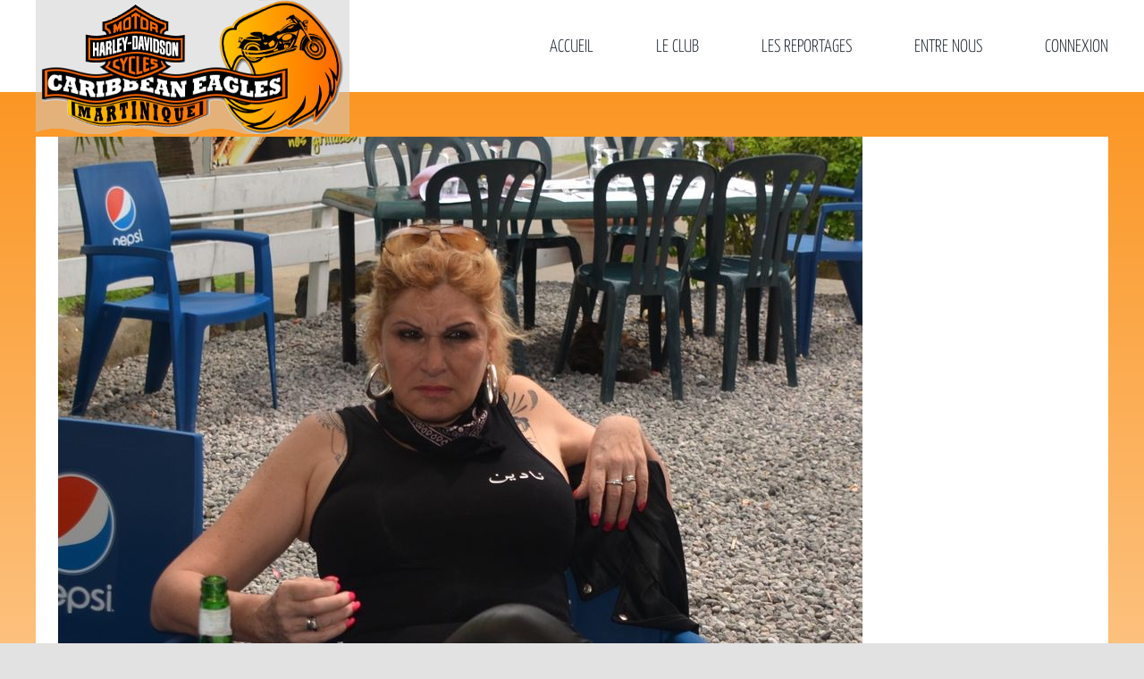

--- FILE ---
content_type: text/css
request_url: https://caribbean-eagles.fr/wp-content/themes/Avada-child/style.css?ver=d8e7a93aaca0bc3e71e626f4b0f62f23
body_size: 5160
content:
/*
Theme Name: Avada Child
Description: Child theme for Avada theme
Author: Jim
Author URI: https://theme-fusion.com
Template: Avada
Version: 1.0.0
Text Domain:  Avada
*/
/********************************************/

#main {
/*  background: #fb9623;
  background: url([data-uri]…IgaGVpZ2h0PSIxIiBmaWxsPSJ1cmwoI2dyYWQtdWNnZy1nZW5lcmF0ZWQpIiAvPgo8L3N2Zz4=);
  background: -moz-linear-gradient(top, #fb9623 0%, #ffe7ce 99%);
  background: -webkit-gradient(linear, left top, left bottom, color-stop(0%,#fb9623), color-stop(99%,#ffe7ce));
  background: -webkit-linear-gradient(top, #fb9623 0%,#ffe7ce 99%);
  background: -o-linear-gradient(top, #fb9623 0%,#ffe7ce 99%);
  background: -ms-linear-gradient(top, #fb9623 0%,#ffe7ce 99%);
  background: linear-gradient(to bottom, #fb9623 0%,#ffe7ce 99%);
  filter: progid:DXImageTransform.Microsoft.gradient( startColorstr='#fb9623', endColorstr='#ffe7ce',GradientType=0 );*/
  background: linear-gradient(#fb9623, #ffe7ce)  !important;
  padding: 25px 10px 25px 10px !important;
}

body.home #wrapper #main {
	background: none;
	background-color: rgba(255,255,255,0);
  padding: 0px 10px 0px 10px !important;
}
body.home #wrapper #main .mcAccueil h3{
	text-align: justify;
	line-height: 34px !important;
}

/********************************/
/********************************/
/*			Navigation			*/
/********************************/
/********************************/
.fusion-main-menu ul > li{
	padding-left: 22px ;
	padding-right: 22px ;
	margin-left: 0;
    border-top: 3px solid transparent ;
	text-transform: uppercase ;
}

.fusion-main-
.fusion-main-menu ul > li:hover{
	background-color: #333 ;
    border-color: #e9a825 ;
}
/*
.fusion-main-menu ul > li:hover a{
	color: #f90 !important; /*#fff
}*/
.fusion-main-menu > ul > li > a {
     border-top: 0px	!important;
/*     height: 108px	!important; 
     line-height: 108px !important; */
}

.fusion-main-menu  li.current_page_item, 
.fusion-main-menu li.current-menu-item, 
.fusion-main-menu li.current-menu-parent, 
.fusion-main-menu li.current-menu-ancestor {
    border-color: #e9a825 !important;
}
/*		Navigation => sous menus	*/
.fusion-main-menu  .sub-menu li {
	padding-right: 0 ;
	border-top: 0px ;
}
.fusion-main-menu .sub-menu li a {
  border-bottom: 1px solid #4c4c55 !important;
  border-right: 1px solid #4c4c55 !important;
  color: #ffffff !important;
  font-family: 'Yanone Kaffeesatz', Arial, Helvetica, sans-serif !important;
  font-weight: 100 !important;
  font-size: 18px !important;
  text-transform: none !important;
  line-height: 30px !important;
}

.fusion-main-menu .fusion-dropdown-menu .sub-menu li a {
    line-height: 30px  !important;
}

.fusion-main-menu .sub-menu li a:hover {
  color: #f90 !important;
}
.fusion-main-menu .sub-menu li.ItemInvisible {
	border-bottom : 0px !important;
}
.fusion-main-menu .sub-menu li.ItemInvisible a{
  color: transparent !important;
}
.fusion-main-menu .sub-menu li.ItemInvisible a:hover {
  color: transparent !important;
}
.fusion-main-menu  ul.sub-menu li.current_page_item a, 
.fusion-main-menu  ul.sub-menu li.current-menu-item a, 
.fusion-main-menu  ul.sub-menu li.current-menu-parent a, 
.fusion-main-menu  ul.sub-menu li.current-menu-ancestor a{
  color: #f90 !important;
}
	
/*	Navigation => Sous menu sur 2 colonnes	*/
.fusion-main-menu .column2 .sub-menu {
    width: 480px ;
	left: -180px ;
}
.fusion-main-menu .column2 .sub-menu li {
	width: 240px !important;
    float: left ;
}	
.fusion-main-menu .column2 ul ul.sub-menu {
    width: 170px !important;
	left: 240px;
}
.fusion-main-menu .column2 ul ul.sub-menu  li {
	width: 170px  !important;
    float: none ;
}	
/********************************/
/********************************/
/*		Fin de Navigation		*/
/********************************/
/********************************/

#wrapper {
    background-color: transparent !important;
}
div#wrapper div#main.clearfix {
	padding:0 20px !important;
    background-color: transparent !important;
}

#wrapper #main div.fusion-row {
	margin-top: 25px	!important;
	margin-bottom: 25px !important;
    	background-color: #fff ;
	padding: 0 10px 0px 10px !important;
}

body.home #wrapper #main div.fusion-row{
	margin-top: 0px	!important;
	margin-bottom: 0px !important;
	padding: 0  !important;
	background-color: rgba(255,255,255,0) ;
}
#wrapper #main section.container-run-2026 div.fusion-row{
	background-color: rgba(255,255,255,0) !important ;
}
.Title-run-2026 {
	background-color: rgba(0,0,0,0.7) !important ;
 	padding-left: 10px !important;
	padding-right: 10px !important; 
}

div.post-content div.fusion-row {
	margin-bottom: 0px !important;
	padding-bottom: 10px !important;
}

section#content div.post-content {
    margin: 0 10px 0 15px;
}
#main .sidebar {
    margin-right: 10px;
}
#wrapper #main .post > h2.entry-title {
    padding-top: 80px;
	padding-bottom: 20px;
    font-size: 38px !important;
    line-height: 40px !important;
    color: #F90;
    text-align: center;
}

#wrapper #main  div#Accueil-Conteneur div.fusion-row,
#wrapper #main div#couleur-degrade  div.fusion-column-wrapper{
/***********************************************/
/* Dégradé inverse orange dans le fond de	   */
/* de la page affichant la galerie YooGallery  */
/* position: innerbottom					   */
/* affichage du trombinoscope				   */
/***********************************************/

	background: linear-gradient(#ffe7ce, #fb9623) ;
}


#wrapper #main  div#Accueil-Conteneur{
	margin-top: 10px !important;
    margin-bottom: 10px !important;
    padding-top: 0px !important;
    padding-bottom: 0px !important;
}
#wrapper #main  div#Accueil-Conteneur div.fusion-row {
	margin-top: 0px !important;
    margin-bottom: 0px !important;
    padding-top: 0px !important;
    padding-bottom: 0px !important;
}
#wrapper #main div.fusion-title-size-one{
    padding-top: 15px !important;
}

#wrapper #main div#Titre-Conteneur,
#wrapper #main div#Titre-Conteneur div#Dernier-Titre{
    margin-bottom: 0px !important; 
    padding-bottom: 0px !important;
}

#wrapper #main  div#Dernier-P{
    padding-bottom: 0px !important;
    margin-bottom: 0px !important; 
	width: 100%;
    text-align: center;
}

#wrapper #main div#Portfolio-Conteneur,
#wrapper #main div#Portfolio-Conteneur  div.fusion-row {
    margin-top: 0px !important; 
    padding-top: 0px !important;
}
div#couleur-degrade ul.fusion-filters{
    border-color: #fa0;
}

div#couleur-degrade .fusion-filters .fusion-filter.fusion-active a {
    color: #f80;
    border-color: #f80;
}
div#couleur-degrade .fusion-filters .fusion-filter a:hover {
    color: #f80;
}

div#content div.post-content {
	padding: 0;
}
div#content div.post-content div.ArticleCentre{
	padding: 0 40px;
}

.fusion-portfolio.fusion-portfolio-boxed .fusion-portfolio-content-wrapper {
    border: solid 2px #fff !important;
}
.fusion-portfolio-boxed .fusion-portfolio-content {
    background-color: #fff;
}

.fusion-portfolio-post h2 {
	font-size: 24px !important;
	text-align: center;
	margin:0;
	padding:0;
}

.fusion-portfolio-post h4 {
	display: none;
}

.fusion-portfolio-post  div.fusion-rollover-categories{
	display: none;
}
#wrapper #main  div.mcAccueil div.fusion-row p{
	color: #000;
}
#wrapper #main  div.mcAccueil div.fusion-row{
    background-color: transparent;
}

div#sliders-container + div#main div#content {
	min-height: 0;
}

.Encadre-art{
/* font-family: "BebasNeueRegular";
  border:#eee solid 2px;*/
  font-size: 22px;
  background-color: #efefef;
  line-height: 26px;
  padding: 15px 15px 8px 15px;
  min-height: 150px;
  overflow: auto;
  margin: 40px 20px 40px 20px;
  	-webkit-box-shadow: 3px 3px 6px #bbc7cf;
	-moz-box-shadow: 3px 3px 6px #bbc7cf;
	box-shadow: 3px 3px 6px #bbc7cf;
}  

.PhotoGauche {
  margin: 0 20px 10px 0;
  float:left;
}
div.Photos100  div.PhotoGauche:last-child {
	margin-right: 0;
}
.PhotoDroite {
  margin: 0 0 10px 20px;
  float:right;
}

div.PhotoCentre {
	width: 100%;
}
.PhotoCentre img {
	width: 100%;
	margin-left:auto;
	margin-right:auto;
	margin-bottom: 0px;
	margin-top: 15px;
}
/********************************************************/
/* Pour enlever la ligne de démarcation du "read more"	*/
/********************************************************/
hr {
	border-width: 0px;
}

/************************************************/
/*  ENtre guillemets dans les interview			*/
/************************************************/
p.blockquote_mc {
    font-weight: bold;
    font-style: normal;
    font-size: 18px;
    line-height: 20px;
	margin-left: 30px;
}

blockquote {
	font-size: 28px !important;
	font-style:normal !important;
	line-height: 32px !important;
	font-weight: lighter !important;
	margin-top: 30px;
    margin-bottom: 20px;
	margin-left: 10%;
	margin-right: 10%;
	color:#F90 !important;
	font-family:"YanoneKaffeesatzLight";
	 quotes:none;
	 
	 position: relative;
display: block;
overflow: hidden;
clear: both;
padding: 20px 15px 20px 70px !important;
border: 1px solid #E6E6E6 !important;
text-align: center;
background: url('/images/articles/picto_quote_o.png') 15px 20px no-repeat #F9F9F9 !important; 
}

blockquote:after {
  content:" ";
}

blockquote:before{
  content:" ";
}

blockquote p {
	position: static;
    padding-right: 55px;
	min-height: 33px;
	background: url('/images/articles/picto_quote_c.png') right bottom no-repeat transparent;
}

/************************************************/
/*	Largeur de la partie gauche pour les pages	*/
/*	des bikers avec sidebar à droite			*/
/************************************************/

body.has-sidebar #content {
    width: calc(100% - 23%)	!important;
}

.fusion-post-slideshow .slides {
    /* margin-top: 20px; */
}


.project-content .project-info  h3+div.project-info-box  {
	display: none !important;
}
.project-content .project-info h4 {
    width: 130px;
}

/************************************************/
/* 	Cadrage de la vidéo dans les articles		*/
/************************************************/
div.video_jim {
	background-color:#000;
	margin-left:80px;
	margin-right:75px;
}
div.video_jim h5 {
	font-size:16px;
	text-transform:none;
	margin-top: 10px;
	margin-bottom: 20px;
	text-align:center;
}

/************************************************/
/* 	Cadrage des photos dans le même style que	*/
/*			 la vidéo dans les articles			*/
/************************************************/
div.photo_jim {
	background-color:#000;
	width: 706px; 
	padding: 3px;
	margin-left:auto;
	margin-right:auto;
}
div.photo_jim img {
	width: 706px; 
	height: auto;
}
div.photo_jim h5 {
	font-size:16px;
	text-transform:none;
	margin-top: 10px;
	margin-bottom: 20px;
	text-align:center;
}
/************************************************/
/* 	Cadrage des photos du trombinoscope et des  */
/*			 motos dans les articles			*/
/************************************************/
.PhotoTete,
.PhotoMoto {
	display: inline;
}

.PhotoTete  img{
	padding: 30px 0 30px 0;
}

.PhotoMoto {
	float:left;
	width: 100%;
	height:auto;
	padding: 30px 0 10px 0;
}
.PhotoTete img {
}

.PhotoMoto img {
	width: 100%;
	height:auto;
}

.PhotoTete_mod {
	height: 200px;
	width: 200px;
	padding: 0;
	margin: 0px;
}

.PhotoTete_mod img {
	height: 200px;
	width: 200px;
	padding: 0;
	margin: 0;
}

/************************************************/
/************************************************/
/*		Footer CEM WP							*/
/************************************************/
/************************************************/
div.fusion-footer div.textwidget h5 {
	text-align: center;
	color: #ddd;
}
div.fusion-footer div.textwidget ul.line.frontpage-contact li  {
	border-top: 1px solid #555;
	padding-top: 10px;
	padding-bottom: 10px;
}
div.fusion-footer div.textwidget ul.line.frontpage-contact li strong {
	font-size: 19px;
	text-transform: uppercase;
	font-weight: normal;
	color: #ccc;
} 
div.fusion-footer div.textwidget ul.line.frontpage-contact li div {
	padding-left: 30%;
} 
div.fusion-footer div.textwidget ul.line.frontpage-contact li div ul li {
	border: 0px;
	padding-top: 0px;
	padding-bottom: 5px;
} 
div.fusion-footer div.textwidget ul.line.frontpage-contact li div ul li  a{
	border: 0px;
	padding-top: 0px;
	padding-bottom: 0px;
} 
.fusion-footer-widget-column {
    margin-bottom: 0px !important;
}
.fusion-social-networks {
    margin-left: 50px;
}
.fusion-footer-widget-area .widget-title {
	font-family: inherit !important;
    /* font-family: "Open Sans"; */
    font-size: 24px !important;
    font-weight: 400 !important;
    line-height: 1.5em !important;
}
ul.line frontpage-contact li h3{
	margin-top:0 !important;
}
/************************************************/
/************************************************/
/*				FIN du Footer 					*/
/************************************************/
/************************************************/
div.chapeau {
	float:left;
	width: 80%;
}
div.auteur {
	float: right;
	width: 19%;
}

div.auteur img {
	padding: 10px;
	padding-top: 0;
	margin-top: -12px;
}
div.auteur h4 {
	text-align: right;
	padding-top:0;
	margin-top:0;
}

/************************************************/
/*		PLUGIN petites annonces					*/
/************************************************/
p.IntroAnnonces {
	margin: 3% 6% 3% 6%;
	line-height: 25px;
}

div.awpcp-nav-menu {
	margin-top: 35px;
	margin-bottom: 35px;
	border-top: 1px solid #ccc;
	border-bottom: 1px solid #ccc;
	padding-top: 10px;
	padding-bottom: 5px;
	padding-left: 10%;
}

div.awpcp-nav-menu  ul li{
	font-size: 22px;
	padding-right: 20px;
}

div#classiwrapper {
	margin: 70px 20px 40px 20px;
}

div#classiwrapper:before {
	content:"LES PETITES ANNONCES DU CLUB";
	font-size: 40px;
	line-height: 50px;
	color: #000;
	text-align: center;
}

div#showawpcpadpage div.awpcp-title {
	font-size: 30px;
	line-height: 32px;
	text-align: center;
}

div#showawpcpadpage  div.showawpcpadpage  div.awpcp-subtitle {
	color:#fff;
}
div#showawpcpadpage  div.showawpcpadpage div.awpcp-subtitle:before {
	content:"Détail de l'annonce : ";
	font-size: 22px;
	color:#000;
}
div#showawpcpadpage  div.showawpcpadpage div.awpcp-ad-primary-image + div.awpcp-subtitle:before {
	content:"Information contact : ";
}

div.showawpcpadpage + div.showawpcpadpage{
	padding-top: 30px;
	color: #f00;
	font-size: 28px;
}

span.fixfloat  div.tw_button.awpcp_tweet_button_div,
a#flag_ad_link{
	display: none;
}
/**************************************************/
/*	 Empêche l'affichage du content sur l'accueil */
/**************************************************/
div#sliders-container + div#main div.fusion-row{
	
	/*display: none;*/
}
/**************************************************/
/*	 Responsive de l'affichage des photos des mb  */
/**************************************************/
@media  only screen and (max-width: 800px){
body.has-sidebar #content {
    width: 100%	!important; 
}
}
/************************************************/
/*		PLUGIN GMédia							*/
/*	 Correction de l'extension galerie d'images */
/************************************************/
.gmPhantom_Thumb {
    opacity: 1	!important;
}

@media screen and (min-width: 1436px) {
.gmPhantom_thumbsWrapper {
/*	width: 1190px !important;*/
}
}
/* Mosaic: pour que Lightbox recouvre la barre de menu et le logo */
div.pp_pic_holder {
    z-index: 10011 !important;
}
div.pp_overlay {
    z-index: 10010 !important;
}
/************************************************/
/*		PLUGIN GMédia							*/
/*	  											*/
/************************************************/
#GmediaGallery_743 .gmPhantom_ThumbLabel,
#GmediaGallery_743 .gmPhantom_ThumbLabel a,
#GmediaGallery_966 .gmPhantom_ThumbLabel,
#GmediaGallery_966 .gmPhantom_ThumbLabel a,
#GmediaGallery_967 .gmPhantom_ThumbLabel,
#GmediaGallery_967 .gmPhantom_ThumbLabel a{
    font-family: 'Yanone Kaffeesatz' !important;
    font-size: 25px !important; 
    font-weight: 400 !important;
    padding: 25px !important;
	text-align: center !important;
	position: relative !important;
}

#GmediaGallery_743 div.gmPhantom_ThumbContainer,
#GmediaGallery_743 div.gmPhantom_LoadMore,
#GmediaGallery_967 div.gmPhantom_ThumbContainer,
#GmediaGallery_967 div.gmPhantom_LoadMore,
#GmediaGallery_966 div.gmPhantom_ThumbContainer,
#GmediaGallery_966 div.gmPhantom_LoadMore {
    background: none !important;
}

div#GmediaGallery_743.phantom_module,
div#GmediaGallery_967.phantom_module,
div#GmediaGallery_966.phantom_module {
/*background: #fff; Old browsers */
/* IE9 SVG, needs conditional override of 'filter' to 'none' 
background: url([data-uri]);
background: -moz-linear-gradient(top, #ffe7ce 1%, #fb9623 100%); /* FF3.6+
background: -webkit-gradient(linear, left top, left bottom, color-stop(1%,#ffe7ce), color-stop(100%,#fb9623)); /* Chrome,Safari4+ 
background: -webkit-linear-gradient(top, #ffe7ce 1%,#fb9623 100%); /* Chrome10+,Safari5.1+ 
background: -o-linear-gradient(top, #ffe7ce 1%,#fb9623 100%); /* Opera 11.10+ 
background: -ms-linear-gradient(top, #ffe7ce 1%,#fb9623 100%); /* IE10+ 
background: linear-gradient(to bottom, #ffe7ce 1%,#fb9623 100%); /* W3C 
filter: progid:DXImageTransform.Microsoft.gradient( startColorstr='#ffe7ce', endColorstr='#fb9623',GradientType=0 ); /* IE6-8 */
background: linear-gradient(#ffe7ce, #fb9623) ;
}

#GmediaGallery_743 .gmPhantom_LabelBottom .gmPhantom_ThumbContainer,
#GmediaGallery_967 .gmPhantom_LabelBottom .gmPhantom_ThumbContainer,
#GmediaGallery_966 .gmPhantom_LabelBottom .gmPhantom_ThumbContainer {
    padding-bottom: 76px !important;
}

#GmediaGallery_743 .gmPhantom_ThumbContainer .gmPhantom_Thumb:hover,
#GmediaGallery_967 .gmPhantom_ThumbContainer .gmPhantom_Thumb:hover,
#GmediaGallery_966 .gmPhantom_ThumbContainer .gmPhantom_Thumb:hover {
    opacity: 0.5 !important;
}

#GmediaGallery_743 .gmPhantom_ThumbLabel a:hover,
#GmediaGallery_967 .gmPhantom_ThumbLabel a:hover,
#GmediaGallery_966 .gmPhantom_ThumbLabel a:hover{
	color:#f90;
}

.fusion-portfolio.fusion-portfolio-boxed .fusion-content-sep{
	display: none;
}

.fusion-widget-area h3 {
    color: #999 !important;
	font-size: 20px !important;
}

.fusion-footer-widget-area {
    border-top-width: 0px !important;
}

div.portfolio-half {
	margin-top: 60px;
}
.project-content .project-info {
    padding-top: 40px;
}
.flexslider {
    margin-bottom: 0px !important;
}

.fusion-portfolio-wrapper#fusion-portfolio-1 .fusion-portfolio-content {
    background-color: #fff !important;
}

.fusion-standard-logo {
	height: 150px;
}

/************************************************/
/*		Pagination des portfolios				*/
/************************************************/
span.page-text a:hover{
	color: #0c0;
}

#content div.fusion-rollover-content a.fusion-rollover-gallery {
	display: none;
}

div.mcArticleImage .fusion-imageframe {
    width: 100% !important; 
}
div.mcArticleImage .ImageArticle img {
    width: 100% !important; 
}

div.mcWidget .PhotoTete img {
     padding:  0; 
}

.fusion-post-content-wrapper {
    padding: 30px 4px 20px 4px !important;
}

/********************************/
/*		Menus des widgets		*/
/********************************/
div.fusion-widget.fusion-widget-element.transfuge .widget {
    visibility: hidden;   
}
div.widget-menu-tla ul li  {
	line-height: 1.9em;
    font-weight: 400;
}

div.widget-menu-tla  div.widget_nav_menu ul li a:before {
    content: "\f105";
    font-weight: 600;
    font-size: 25px;
    margin-left: -20px !important;
	margin-top: -2px;
}

div.widget-menu-tla  div.widget_nav_menu ul li a:hover:before {
	color: #65bc7b !important;
}

div.widget-menu-tla  div.widget_nav_menu ul li a:hover {
	color: #65bc7b !important;
}

/********************************/
/*		Photo des motos			*/
/********************************/
span.ImageArticle a img, span.ImageArticle img{
	width: 100% !important;
	height: auto;
}

/********************************/
/*		LOGO et sticky menu		*/
/********************************/
/*.fusion-logo img {
    width: 351px !important;
}
*/
ul.sub-menu li.ItemMenuTLA a {
 	target="_blank";	
}

